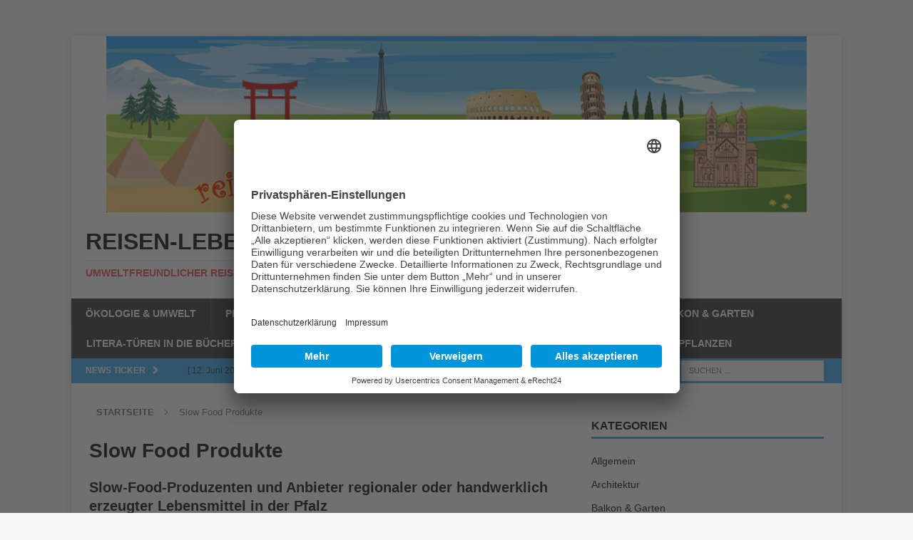

--- FILE ---
content_type: text/html; charset=UTF-8
request_url: https://www.reisen-leben.com/tag/slow-food-produkte/
body_size: 8343
content:
<!DOCTYPE html>
<html class="no-js mh-one-sb" lang="de">
<head>
<link rel="preconnect" href="//app.eu.usercentrics.eu">
<link rel="preconnect" href="//api.eu.usercentrics.eu">
<link rel="preconnect" href="//sdp.eu.usercentrics.eu">
<link rel="preload" href="//app.eu.usercentrics.eu/browser-ui/latest/loader.js" as="script">
<link rel="preload" href="//sdp.eu.usercentrics.eu/latest/uc-block.bundle.js" as="script">
<script id="usercentrics-cmp" async data-eu-mode="true" data-settings-id="KrPmfPAB_" src="https://app.eu.usercentrics.eu/browser-ui/latest/loader.js"></script>
<script type="application/javascript" src="https://sdp.eu.usercentrics.eu/latest/uc-block.bundle.js"></script>
<meta charset="UTF-8">
<meta name="viewport" content="width=device-width, initial-scale=1.0">
<link rel="profile" href="https://gmpg.org/xfn/11" />
<meta name='robots' content='index, follow, max-image-preview:large, max-snippet:-1, max-video-preview:-1' />
	<style>img:is([sizes="auto" i], [sizes^="auto," i]) { contain-intrinsic-size: 3000px 1500px }</style>
	
	<!-- This site is optimized with the Yoast SEO plugin v26.5 - https://yoast.com/wordpress/plugins/seo/ -->
	<title>Slow Food Produkte</title>
	<link rel="canonical" href="https://www.reisen-leben.com/tag/slow-food-produkte/" />
	<meta property="og:locale" content="de_DE" />
	<meta property="og:type" content="article" />
	<meta property="og:title" content="Slow Food Produkte" />
	<meta property="og:url" content="https://www.reisen-leben.com/tag/slow-food-produkte/" />
	<meta property="og:site_name" content="Reisen-Leben" />
	<meta name="twitter:card" content="summary_large_image" />
	<script type="application/ld+json" class="yoast-schema-graph">{"@context":"https://schema.org","@graph":[{"@type":"CollectionPage","@id":"https://www.reisen-leben.com/tag/slow-food-produkte/","url":"https://www.reisen-leben.com/tag/slow-food-produkte/","name":"Slow Food Produkte","isPartOf":{"@id":"https://www.reisen-leben.com/#website"},"breadcrumb":{"@id":"https://www.reisen-leben.com/tag/slow-food-produkte/#breadcrumb"},"inLanguage":"de"},{"@type":"BreadcrumbList","@id":"https://www.reisen-leben.com/tag/slow-food-produkte/#breadcrumb","itemListElement":[{"@type":"ListItem","position":1,"name":"Startseite","item":"https://www.reisen-leben.com/"},{"@type":"ListItem","position":2,"name":"Slow Food Produkte"}]},{"@type":"WebSite","@id":"https://www.reisen-leben.com/#website","url":"https://www.reisen-leben.com/","name":"Reisen-Leben","description":"umweltfreundlicher reisen und leben","potentialAction":[{"@type":"SearchAction","target":{"@type":"EntryPoint","urlTemplate":"https://www.reisen-leben.com/?s={search_term_string}"},"query-input":{"@type":"PropertyValueSpecification","valueRequired":true,"valueName":"search_term_string"}}],"inLanguage":"de"}]}</script>
	<!-- / Yoast SEO plugin. -->


<link rel="alternate" type="application/rss+xml" title="Reisen-Leben &raquo; Feed" href="https://www.reisen-leben.com/feed/" />
<link rel="alternate" type="application/rss+xml" title="Reisen-Leben &raquo; Kommentar-Feed" href="https://www.reisen-leben.com/comments/feed/" />
<link rel="alternate" type="application/rss+xml" title="Reisen-Leben &raquo; Slow Food Produkte Schlagwort-Feed" href="https://www.reisen-leben.com/tag/slow-food-produkte/feed/" />
<link rel='stylesheet' id='wp-block-library-css' href='https://www.reisen-leben.com/wp-includes/css/dist/block-library/style.min.css' type='text/css' media='all' />
<style id='classic-theme-styles-inline-css' type='text/css'>
/*! This file is auto-generated */
.wp-block-button__link{color:#fff;background-color:#32373c;border-radius:9999px;box-shadow:none;text-decoration:none;padding:calc(.667em + 2px) calc(1.333em + 2px);font-size:1.125em}.wp-block-file__button{background:#32373c;color:#fff;text-decoration:none}
</style>
<style id='global-styles-inline-css' type='text/css'>
:root{--wp--preset--aspect-ratio--square: 1;--wp--preset--aspect-ratio--4-3: 4/3;--wp--preset--aspect-ratio--3-4: 3/4;--wp--preset--aspect-ratio--3-2: 3/2;--wp--preset--aspect-ratio--2-3: 2/3;--wp--preset--aspect-ratio--16-9: 16/9;--wp--preset--aspect-ratio--9-16: 9/16;--wp--preset--color--black: #000000;--wp--preset--color--cyan-bluish-gray: #abb8c3;--wp--preset--color--white: #ffffff;--wp--preset--color--pale-pink: #f78da7;--wp--preset--color--vivid-red: #cf2e2e;--wp--preset--color--luminous-vivid-orange: #ff6900;--wp--preset--color--luminous-vivid-amber: #fcb900;--wp--preset--color--light-green-cyan: #7bdcb5;--wp--preset--color--vivid-green-cyan: #00d084;--wp--preset--color--pale-cyan-blue: #8ed1fc;--wp--preset--color--vivid-cyan-blue: #0693e3;--wp--preset--color--vivid-purple: #9b51e0;--wp--preset--gradient--vivid-cyan-blue-to-vivid-purple: linear-gradient(135deg,rgba(6,147,227,1) 0%,rgb(155,81,224) 100%);--wp--preset--gradient--light-green-cyan-to-vivid-green-cyan: linear-gradient(135deg,rgb(122,220,180) 0%,rgb(0,208,130) 100%);--wp--preset--gradient--luminous-vivid-amber-to-luminous-vivid-orange: linear-gradient(135deg,rgba(252,185,0,1) 0%,rgba(255,105,0,1) 100%);--wp--preset--gradient--luminous-vivid-orange-to-vivid-red: linear-gradient(135deg,rgba(255,105,0,1) 0%,rgb(207,46,46) 100%);--wp--preset--gradient--very-light-gray-to-cyan-bluish-gray: linear-gradient(135deg,rgb(238,238,238) 0%,rgb(169,184,195) 100%);--wp--preset--gradient--cool-to-warm-spectrum: linear-gradient(135deg,rgb(74,234,220) 0%,rgb(151,120,209) 20%,rgb(207,42,186) 40%,rgb(238,44,130) 60%,rgb(251,105,98) 80%,rgb(254,248,76) 100%);--wp--preset--gradient--blush-light-purple: linear-gradient(135deg,rgb(255,206,236) 0%,rgb(152,150,240) 100%);--wp--preset--gradient--blush-bordeaux: linear-gradient(135deg,rgb(254,205,165) 0%,rgb(254,45,45) 50%,rgb(107,0,62) 100%);--wp--preset--gradient--luminous-dusk: linear-gradient(135deg,rgb(255,203,112) 0%,rgb(199,81,192) 50%,rgb(65,88,208) 100%);--wp--preset--gradient--pale-ocean: linear-gradient(135deg,rgb(255,245,203) 0%,rgb(182,227,212) 50%,rgb(51,167,181) 100%);--wp--preset--gradient--electric-grass: linear-gradient(135deg,rgb(202,248,128) 0%,rgb(113,206,126) 100%);--wp--preset--gradient--midnight: linear-gradient(135deg,rgb(2,3,129) 0%,rgb(40,116,252) 100%);--wp--preset--font-size--small: 13px;--wp--preset--font-size--medium: 20px;--wp--preset--font-size--large: 36px;--wp--preset--font-size--x-large: 42px;--wp--preset--spacing--20: 0.44rem;--wp--preset--spacing--30: 0.67rem;--wp--preset--spacing--40: 1rem;--wp--preset--spacing--50: 1.5rem;--wp--preset--spacing--60: 2.25rem;--wp--preset--spacing--70: 3.38rem;--wp--preset--spacing--80: 5.06rem;--wp--preset--shadow--natural: 6px 6px 9px rgba(0, 0, 0, 0.2);--wp--preset--shadow--deep: 12px 12px 50px rgba(0, 0, 0, 0.4);--wp--preset--shadow--sharp: 6px 6px 0px rgba(0, 0, 0, 0.2);--wp--preset--shadow--outlined: 6px 6px 0px -3px rgba(255, 255, 255, 1), 6px 6px rgba(0, 0, 0, 1);--wp--preset--shadow--crisp: 6px 6px 0px rgba(0, 0, 0, 1);}:where(.is-layout-flex){gap: 0.5em;}:where(.is-layout-grid){gap: 0.5em;}body .is-layout-flex{display: flex;}.is-layout-flex{flex-wrap: wrap;align-items: center;}.is-layout-flex > :is(*, div){margin: 0;}body .is-layout-grid{display: grid;}.is-layout-grid > :is(*, div){margin: 0;}:where(.wp-block-columns.is-layout-flex){gap: 2em;}:where(.wp-block-columns.is-layout-grid){gap: 2em;}:where(.wp-block-post-template.is-layout-flex){gap: 1.25em;}:where(.wp-block-post-template.is-layout-grid){gap: 1.25em;}.has-black-color{color: var(--wp--preset--color--black) !important;}.has-cyan-bluish-gray-color{color: var(--wp--preset--color--cyan-bluish-gray) !important;}.has-white-color{color: var(--wp--preset--color--white) !important;}.has-pale-pink-color{color: var(--wp--preset--color--pale-pink) !important;}.has-vivid-red-color{color: var(--wp--preset--color--vivid-red) !important;}.has-luminous-vivid-orange-color{color: var(--wp--preset--color--luminous-vivid-orange) !important;}.has-luminous-vivid-amber-color{color: var(--wp--preset--color--luminous-vivid-amber) !important;}.has-light-green-cyan-color{color: var(--wp--preset--color--light-green-cyan) !important;}.has-vivid-green-cyan-color{color: var(--wp--preset--color--vivid-green-cyan) !important;}.has-pale-cyan-blue-color{color: var(--wp--preset--color--pale-cyan-blue) !important;}.has-vivid-cyan-blue-color{color: var(--wp--preset--color--vivid-cyan-blue) !important;}.has-vivid-purple-color{color: var(--wp--preset--color--vivid-purple) !important;}.has-black-background-color{background-color: var(--wp--preset--color--black) !important;}.has-cyan-bluish-gray-background-color{background-color: var(--wp--preset--color--cyan-bluish-gray) !important;}.has-white-background-color{background-color: var(--wp--preset--color--white) !important;}.has-pale-pink-background-color{background-color: var(--wp--preset--color--pale-pink) !important;}.has-vivid-red-background-color{background-color: var(--wp--preset--color--vivid-red) !important;}.has-luminous-vivid-orange-background-color{background-color: var(--wp--preset--color--luminous-vivid-orange) !important;}.has-luminous-vivid-amber-background-color{background-color: var(--wp--preset--color--luminous-vivid-amber) !important;}.has-light-green-cyan-background-color{background-color: var(--wp--preset--color--light-green-cyan) !important;}.has-vivid-green-cyan-background-color{background-color: var(--wp--preset--color--vivid-green-cyan) !important;}.has-pale-cyan-blue-background-color{background-color: var(--wp--preset--color--pale-cyan-blue) !important;}.has-vivid-cyan-blue-background-color{background-color: var(--wp--preset--color--vivid-cyan-blue) !important;}.has-vivid-purple-background-color{background-color: var(--wp--preset--color--vivid-purple) !important;}.has-black-border-color{border-color: var(--wp--preset--color--black) !important;}.has-cyan-bluish-gray-border-color{border-color: var(--wp--preset--color--cyan-bluish-gray) !important;}.has-white-border-color{border-color: var(--wp--preset--color--white) !important;}.has-pale-pink-border-color{border-color: var(--wp--preset--color--pale-pink) !important;}.has-vivid-red-border-color{border-color: var(--wp--preset--color--vivid-red) !important;}.has-luminous-vivid-orange-border-color{border-color: var(--wp--preset--color--luminous-vivid-orange) !important;}.has-luminous-vivid-amber-border-color{border-color: var(--wp--preset--color--luminous-vivid-amber) !important;}.has-light-green-cyan-border-color{border-color: var(--wp--preset--color--light-green-cyan) !important;}.has-vivid-green-cyan-border-color{border-color: var(--wp--preset--color--vivid-green-cyan) !important;}.has-pale-cyan-blue-border-color{border-color: var(--wp--preset--color--pale-cyan-blue) !important;}.has-vivid-cyan-blue-border-color{border-color: var(--wp--preset--color--vivid-cyan-blue) !important;}.has-vivid-purple-border-color{border-color: var(--wp--preset--color--vivid-purple) !important;}.has-vivid-cyan-blue-to-vivid-purple-gradient-background{background: var(--wp--preset--gradient--vivid-cyan-blue-to-vivid-purple) !important;}.has-light-green-cyan-to-vivid-green-cyan-gradient-background{background: var(--wp--preset--gradient--light-green-cyan-to-vivid-green-cyan) !important;}.has-luminous-vivid-amber-to-luminous-vivid-orange-gradient-background{background: var(--wp--preset--gradient--luminous-vivid-amber-to-luminous-vivid-orange) !important;}.has-luminous-vivid-orange-to-vivid-red-gradient-background{background: var(--wp--preset--gradient--luminous-vivid-orange-to-vivid-red) !important;}.has-very-light-gray-to-cyan-bluish-gray-gradient-background{background: var(--wp--preset--gradient--very-light-gray-to-cyan-bluish-gray) !important;}.has-cool-to-warm-spectrum-gradient-background{background: var(--wp--preset--gradient--cool-to-warm-spectrum) !important;}.has-blush-light-purple-gradient-background{background: var(--wp--preset--gradient--blush-light-purple) !important;}.has-blush-bordeaux-gradient-background{background: var(--wp--preset--gradient--blush-bordeaux) !important;}.has-luminous-dusk-gradient-background{background: var(--wp--preset--gradient--luminous-dusk) !important;}.has-pale-ocean-gradient-background{background: var(--wp--preset--gradient--pale-ocean) !important;}.has-electric-grass-gradient-background{background: var(--wp--preset--gradient--electric-grass) !important;}.has-midnight-gradient-background{background: var(--wp--preset--gradient--midnight) !important;}.has-small-font-size{font-size: var(--wp--preset--font-size--small) !important;}.has-medium-font-size{font-size: var(--wp--preset--font-size--medium) !important;}.has-large-font-size{font-size: var(--wp--preset--font-size--large) !important;}.has-x-large-font-size{font-size: var(--wp--preset--font-size--x-large) !important;}
:where(.wp-block-post-template.is-layout-flex){gap: 1.25em;}:where(.wp-block-post-template.is-layout-grid){gap: 1.25em;}
:where(.wp-block-columns.is-layout-flex){gap: 2em;}:where(.wp-block-columns.is-layout-grid){gap: 2em;}
:root :where(.wp-block-pullquote){font-size: 1.5em;line-height: 1.6;}
</style>
<link rel='stylesheet' id='video-embed-privacy-css' href='https://www.reisen-leben.com/wp-content/plugins/video-embed-privacy/video-embed-privacy.css' type='text/css' media='all' />
<link rel='stylesheet' id='mh-magazine-css' href='https://www.reisen-leben.com/wp-content/themes/mh-magazine-child/style.css' type='text/css' media='all' />
<link rel='stylesheet' id='mh-font-awesome-css' href='https://www.reisen-leben.com/wp-content/themes/mh-magazine/includes/font-awesome.min.css' type='text/css' media='all' />
<script type="text/javascript" src="https://www.reisen-leben.com/wp-content/cache/wpo-minify/1764980529/assets/wpo-minify-header-b89216ee.min.js" id="wpo_min-header-0-js"></script>
<link rel="https://api.w.org/" href="https://www.reisen-leben.com/wp-json/" /><link rel="alternate" title="JSON" type="application/json" href="https://www.reisen-leben.com/wp-json/wp/v2/tags/2615" /><link rel="EditURI" type="application/rsd+xml" title="RSD" href="https://www.reisen-leben.com/xmlrpc.php?rsd" />
<style type="text/css">.cc_container .cc_btn, .cc_container .cc_btn, .cc_container .cc_btn, .cc_container .cc_btn:visited {
background-color: #000 !important;
}

.cc_container .cc_btn, .cc_container .cc_btn:hover , .cc_container .cc_btn:active  {
color: #fff !important;
}

.cc_container a, .cc_container a:visited {
color: #000 !important;
}</style>
<style type="text/css">
.mh-widget-layout4 .mh-widget-title { background: #2fa9f3; background: rgba(47, 169, 243, 0.6); }
.mh-preheader, .mh-wide-layout .mh-subheader, .mh-ticker-title, .mh-main-nav li:hover, .mh-footer-nav, .slicknav_menu, .slicknav_btn, .slicknav_nav .slicknav_item:hover, .slicknav_nav a:hover, .mh-back-to-top, .mh-subheading, .entry-tags .fa, .entry-tags li:hover, .mh-widget-layout2 .mh-widget-title, .mh-widget-layout4 .mh-widget-title-inner, .mh-widget-layout4 .mh-footer-widget-title, #mh-mobile .flex-control-paging li a.flex-active, .mh-image-caption, .mh-carousel-layout1 .mh-carousel-caption, .mh-tab-button.active, .mh-tab-button.active:hover, .mh-footer-widget .mh-tab-button.active, .mh-social-widget li:hover a, .mh-footer-widget .mh-social-widget li a, .mh-footer-widget .mh-author-bio-widget, .tagcloud a:hover, .mh-widget .tagcloud a:hover, .mh-footer-widget .tagcloud a:hover, .mh-posts-stacked-meta, .page-numbers:hover, .mh-loop-pagination .current, .mh-comments-pagination .current, .pagelink, a:hover .pagelink, input[type=submit], #infinite-handle span { background: #2fa9f3; }
.mh-main-nav-wrap .slicknav_nav ul, blockquote, .mh-widget-layout1 .mh-widget-title, .mh-widget-layout3 .mh-widget-title, #mh-mobile .mh-slider-caption, .mh-carousel-layout1, .mh-spotlight-widget, .mh-author-bio-widget, .mh-author-bio-title, .mh-author-bio-image-frame, .mh-video-widget, .mh-tab-buttons, .bypostauthor .mh-comment-meta, textarea:hover, input[type=text]:hover, input[type=email]:hover, input[type=tel]:hover, input[type=url]:hover { border-color: #2fa9f3; }
.mh-dropcap, .mh-carousel-layout1 .flex-direction-nav a, .mh-carousel-layout2 .mh-carousel-caption, .mh-posts-digest-small-category, .mh-posts-lineup-more, .bypostauthor .mh-comment-meta-author:after, .mh-comment-meta-links .comment-reply-link:before, #respond #cancel-comment-reply-link:before { color: #2fa9f3; }
.mh-subheader, .page-numbers, a .pagelink, .mh-widget-layout3 .mh-widget-title, .mh-widget .search-form, .mh-tab-button, .mh-tab-content, .mh-nip-widget, .mh-magazine-facebook-page-widget, .mh-social-widget, .mh-posts-horizontal-widget, .mh-ad-spot { background: #2fa9f3; }
.mh-tab-post-item { border-color: rgba(255, 255, 255, 0.3); }
.mh-tab-comment-excerpt { background: rgba(255, 255, 255, 0.6); }
.mh-meta, .mh-meta a, .mh-breadcrumb, .mh-breadcrumb a, .mh-user-data, .widget_rss .rss-date, .widget_rss cite { color: #6b6b6b; }
</style>
<!--[if lt IE 9]>
<script src="https://www.reisen-leben.com/wp-content/themes/mh-magazine/js/css3-mediaqueries.js"></script>
<![endif]-->
</head>
<body data-rsssl=1 id="mh-mobile" class="archive tag tag-slow-food-produkte tag-2615 mh-boxed-layout mh-right-sb mh-loop-layout1 mh-widget-layout1" itemscope="itemscope" itemtype="http://schema.org/WebPage">
<aside class="mh-container mh-header-widget-1">
<div id="text-4" class="mh-widget mh-header-1 widget_text">			<div class="textwidget"><script type="text/plain" data-usercentrics="Google Adsense" async src="//pagead2.googlesyndication.com/pagead/js/adsbygoogle.js"></script>
<ins class="adsbygoogle"
     style="display:block; text-align:center;"
     data-ad-layout="in-article"
     data-ad-format="fluid"
     data-ad-client="ca-pub-0226719852753821"
     data-ad-slot="2588678784"></ins>
<script type="text/plain" data-usercentrics="Google Adsense">
     (adsbygoogle = window.adsbygoogle || []).push({});
</script></div>
		</div></aside>
<div class="mh-container mh-container-outer">
<div class="mh-header-nav-mobile clearfix"></div>
<header class="mh-header" itemscope="itemscope" itemtype="http://schema.org/WPHeader">
	<div class="mh-container mh-container-inner clearfix">
		<div class="mh-custom-header clearfix">
<a class="mh-header-image-link" href="https://www.reisen-leben.com/" title="Reisen-Leben" rel="home">
<img class="mh-header-image" src="https://www.reisen-leben.com/wp-content/uploads/2018/05/header-reisenleben-gross.png" height="253" width="1100" alt="Reisen-Leben" />
</a>
<div class="mh-header-columns mh-row clearfix">
<div class="mh-col-1-1 mh-site-identity">
<div class="mh-site-logo" role="banner">
<div class="mh-header-text">
<a class="mh-header-text-link" href="https://www.reisen-leben.com/" title="Reisen-Leben" rel="home">
<h2 class="mh-header-title">Reisen-Leben</h2>
<h3 class="mh-header-tagline">umweltfreundlicher reisen und leben</h3>
</a>
</div>
</div>
</div>
</div>
</div>
	</div>
	<div class="mh-main-nav-wrap">
		<nav class="mh-navigation mh-main-nav mh-container mh-container-inner clearfix" role="navigation" itemscope="itemscope" itemtype="http://schema.org/SiteNavigationElement">
			<div class="menu-main-container"><ul id="menu-main" class="menu"><li id="menu-item-4964" class="menu-item menu-item-type-taxonomy menu-item-object-category menu-item-4964"><a href="https://www.reisen-leben.com/category/oekologie-umwelt/">Ökologie &#038; Umwelt</a></li>
<li id="menu-item-4965" class="menu-item menu-item-type-taxonomy menu-item-object-category menu-item-4965"><a href="https://www.reisen-leben.com/category/pfalz/">Pfalz</a></li>
<li id="menu-item-4966" class="menu-item menu-item-type-taxonomy menu-item-object-category menu-item-4966"><a href="https://www.reisen-leben.com/category/allgemein/">Allgemein</a></li>
<li id="menu-item-4967" class="menu-item menu-item-type-taxonomy menu-item-object-category menu-item-4967"><a href="https://www.reisen-leben.com/category/kulinarisch-um-die-welt/">Kulinarisch um die Welt</a></li>
<li id="menu-item-4968" class="menu-item menu-item-type-taxonomy menu-item-object-category menu-item-4968"><a href="https://www.reisen-leben.com/category/kunst/konzerte-co/">Konzerte &#038; Co.</a></li>
<li id="menu-item-4969" class="menu-item menu-item-type-taxonomy menu-item-object-category menu-item-4969"><a href="https://www.reisen-leben.com/category/balkon-garten/">Balkon &#038; Garten</a></li>
<li id="menu-item-4970" class="menu-item menu-item-type-taxonomy menu-item-object-category menu-item-4970"><a href="https://www.reisen-leben.com/category/litera-tueren-in-die-buecherwelt/">Litera-Türen in die Bücherwelt</a></li>
<li id="menu-item-4971" class="menu-item menu-item-type-taxonomy menu-item-object-category menu-item-4971"><a href="https://www.reisen-leben.com/category/kunst/">Kunst</a></li>
<li id="menu-item-4972" class="menu-item menu-item-type-taxonomy menu-item-object-category menu-item-4972"><a href="https://www.reisen-leben.com/category/geschenkideen/">Geschenkideen</a></li>
<li id="menu-item-4973" class="menu-item menu-item-type-taxonomy menu-item-object-category menu-item-4973"><a href="https://www.reisen-leben.com/category/energie/">Energie</a></li>
<li id="menu-item-4974" class="menu-item menu-item-type-taxonomy menu-item-object-category menu-item-4974"><a href="https://www.reisen-leben.com/category/deutschland/">Deutschland</a></li>
<li id="menu-item-4975" class="menu-item menu-item-type-taxonomy menu-item-object-category menu-item-4975"><a href="https://www.reisen-leben.com/category/oekologie-umwelt/nutzpflanzen/">Nutzpflanzen</a></li>
</ul></div>		</nav>
	</div>
	</header>
	<div class="mh-subheader">
		<div class="mh-container mh-container-inner mh-row clearfix">
							<div class="mh-header-bar-content mh-header-bar-bottom-left mh-col-2-3 clearfix">
											<div class="mh-header-ticker mh-header-ticker-bottom">
							<div class="mh-ticker-bottom">
			<div class="mh-ticker-title mh-ticker-title-bottom">
			News Ticker<i class="fa fa-chevron-right"></i>		</div>
		<div class="mh-ticker-content mh-ticker-content-bottom">
		<ul id="mh-ticker-loop-bottom">				<li class="mh-ticker-item mh-ticker-item-bottom">
					<a href="https://www.reisen-leben.com/gesundheit/grasmilben-herbstgrasmilben-erntemilben-das-grosse-jucken-auf-acht-beinen/" title="Grasmilben (Herbstgrasmilben, Erntemilben) sind unterwegs: Das große Jucken auf acht Beinen…">
						<span class="mh-ticker-item-date mh-ticker-item-date-bottom">
                        	[ 12. Juni 2014 ]                        </span>
						<span class="mh-ticker-item-title mh-ticker-item-title-bottom">
							Grasmilben (Herbstgrasmilben, Erntemilben) sind unterwegs: Das große Jucken auf acht Beinen…						</span>
						<span class="mh-ticker-item-cat mh-ticker-item-cat-bottom">
							<i class="fa fa-caret-right"></i>
														Gesundheit						</span>
					</a>
				</li>				<li class="mh-ticker-item mh-ticker-item-bottom">
					<a href="https://www.reisen-leben.com/allgemein/toepfern-per-hand-in-limburgerhof/" title="Töpfern per Hand am Wochenende (Fr 29.9. – Sa 30.9.23) in Limburgerhof">
						<span class="mh-ticker-item-date mh-ticker-item-date-bottom">
                        	[ 26. September 2023 ]                        </span>
						<span class="mh-ticker-item-title mh-ticker-item-title-bottom">
							Töpfern per Hand am Wochenende (Fr 29.9. – Sa 30.9.23) in Limburgerhof						</span>
						<span class="mh-ticker-item-cat mh-ticker-item-cat-bottom">
							<i class="fa fa-caret-right"></i>
														Allgemein						</span>
					</a>
				</li>				<li class="mh-ticker-item mh-ticker-item-bottom">
					<a href="https://www.reisen-leben.com/kunst/toepfern-am-abend-schnupperkurse-in-schifferstadt/" title="Töpfern am Abend &#8211; Schnupperkurse an der Töpferscheibe in Schifferstadt">
						<span class="mh-ticker-item-date mh-ticker-item-date-bottom">
                        	[ 5. Juni 2023 ]                        </span>
						<span class="mh-ticker-item-title mh-ticker-item-title-bottom">
							Töpfern am Abend &#8211; Schnupperkurse an der Töpferscheibe in Schifferstadt						</span>
						<span class="mh-ticker-item-cat mh-ticker-item-cat-bottom">
							<i class="fa fa-caret-right"></i>
														Allgemein						</span>
					</a>
				</li>				<li class="mh-ticker-item mh-ticker-item-bottom">
					<a href="https://www.reisen-leben.com/allgemein/umfage-wie-gelingt-eine-zukunftsfaehige-landwirtschaft/" title="Umfage: Wie gelingt eine zukunftsfähige Landwirtschaft?">
						<span class="mh-ticker-item-date mh-ticker-item-date-bottom">
                        	[ 24. März 2023 ]                        </span>
						<span class="mh-ticker-item-title mh-ticker-item-title-bottom">
							Umfage: Wie gelingt eine zukunftsfähige Landwirtschaft?						</span>
						<span class="mh-ticker-item-cat mh-ticker-item-cat-bottom">
							<i class="fa fa-caret-right"></i>
														Allgemein						</span>
					</a>
				</li>				<li class="mh-ticker-item mh-ticker-item-bottom">
					<a href="https://www.reisen-leben.com/allgemein/toepfern-per-hand-am-abend-in-limburgerhof/" title="Töpfern per Hand am Abend in Limburgerhof">
						<span class="mh-ticker-item-date mh-ticker-item-date-bottom">
                        	[ 24. März 2023 ]                        </span>
						<span class="mh-ticker-item-title mh-ticker-item-title-bottom">
							Töpfern per Hand am Abend in Limburgerhof						</span>
						<span class="mh-ticker-item-cat mh-ticker-item-cat-bottom">
							<i class="fa fa-caret-right"></i>
														Allgemein						</span>
					</a>
				</li>				<li class="mh-ticker-item mh-ticker-item-bottom">
					<a href="https://www.reisen-leben.com/allgemein/spenden-erdbebenhilfe-syrien-tuerkei/" title="Spenden für Erdbebenhilfe in Syrien und der Türkei">
						<span class="mh-ticker-item-date mh-ticker-item-date-bottom">
                        	[ 6. Februar 2023 ]                        </span>
						<span class="mh-ticker-item-title mh-ticker-item-title-bottom">
							Spenden für Erdbebenhilfe in Syrien und der Türkei						</span>
						<span class="mh-ticker-item-cat mh-ticker-item-cat-bottom">
							<i class="fa fa-caret-right"></i>
														Allgemein						</span>
					</a>
				</li>		</ul>
	</div>
</div>						</div>
									</div>
										<div class="mh-header-bar-content mh-header-bar-bottom-right mh-col-1-3 clearfix">
											<aside class="mh-header-search mh-header-search-bottom">
							<form role="search" method="get" class="search-form" action="https://www.reisen-leben.com/">
				<label>
					<span class="screen-reader-text">Suche nach:</span>
					<input type="search" class="search-field" placeholder="Suchen …" value="" name="s" />
				</label>
				<input type="submit" class="search-submit" value="Suchen" />
			</form>						</aside>
									</div>
					</div>
	</div>
<div class="mh-wrapper clearfix">
	<div class="mh-main clearfix">
		<div id="main-content" class="mh-loop mh-content" role="main"><nav class="mh-breadcrumb"><span itemscope itemtype="http://data-vocabulary.org/Breadcrumb"><a href="https://www.reisen-leben.com" itemprop="url"><span itemprop="title">Startseite</span></a></span><span class="mh-breadcrumb-delimiter"><i class="fa fa-angle-right"></i></span>Slow Food Produkte</nav>
				<header class="page-header"><h1 class="page-title">Slow Food Produkte</h1>				</header><article class="mh-loop-item clearfix post-1790 post type-post status-publish format-standard hentry category-kulinarisch-um-die-welt category-pfalz tag-alentejo tag-ananasrenette tag-apfelessig tag-apulien tag-artischocken tag-auslese tag-backerei tag-backwaren tag-baguette tag-balsamico tag-barlauch tag-basilikumol tag-bauernbrot-culatello-di-zibello tag-bioland tag-blaue-schweden tag-blumen tag-bohl tag-cabaces tag-christine-ferber tag-deidesheim tag-dop tag-edingen tag-elsas tag-feinkost tag-fougasse tag-freinsheim tag-gemuse tag-golden-delicious tag-goldrenette-von-berlepsch tag-gonnheim tag-griechenland tag-grunstadt tag-haselnusse tag-highland-burgundy-red tag-hofladen tag-iggelheim tag-italien tag-kaltgepresstes-ol tag-kampanien tag-kartoffeln tag-kase tag-kastanien tag-kastanienbrot tag-katalonien tag-kleinniedesheim tag-kohlhof tag-konfiture tag-kraeuter tag-kreta tag-kurbiskernol tag-lein tag-limburgerhof tag-mandarinenol tag-mandeln tag-maria-provenza tag-massimo-luciano-spigaroli tag-michele-galantino tag-minzol tag-mispeln tag-mohn tag-neckarhausen tag-nera-parmigiana tag-neustadt tag-niedermorschwihr tag-oliven tag-olivenol tag-olmuhle tag-pane tag-parma tag-pastinaken tag-pepperoniol tag-pfalz tag-pfalzer-mandeln tag-pilot tag-pistazien tag-polesine-parmense tag-portugal tag-pralinen tag-quittengeist tag-reformhaus tag-riesling tag-riviera tag-rosa-tannenzapfen tag-rotweincuvee tag-salanova tag-schifferstadt tag-schlehengeist tag-selbstgemachte-marmeladen tag-slow-food-produkte tag-slow-food-produzenten tag-slowfood tag-sortenreine-schokolade tag-spanien tag-spargel tag-steiermark tag-topas tag-traubenkerne tag-wachenheim tag-walnusse tag-weingut tag-weinstrase tag-worms tag-wurzelpetersilie tag-zitronenol tag-zuccamaglio tag-zuckerhut">
	<figure class="mh-loop-thumb">
		<a class="mh-thumb-icon mh-thumb-icon-small-mobile" href="https://www.reisen-leben.com/kulinarisch-um-die-welt/slow-food-produzenten-und-anbieter-in-der-pfalz/"><img class="mh-image-placeholder" src="https://www.reisen-leben.com/wp-content/themes/mh-magazine/images/placeholder-medium.png" alt="Kein Bild" />		</a>
	</figure>
	<div class="mh-loop-content clearfix">
		<header class="mh-loop-header">
			<h3 class="entry-title mh-loop-title">
				<a href="https://www.reisen-leben.com/kulinarisch-um-die-welt/slow-food-produzenten-und-anbieter-in-der-pfalz/" rel="bookmark">
					Slow-Food-Produzenten und Anbieter regionaler oder handwerklich erzeugter Lebensmittel in der Pfalz				</a>
			</h3>
			<div class="mh-meta mh-loop-meta">
				<span class="mh-meta-comments"><i class="fa fa-comment-o"></i><a class="mh-comment-count-link" href="https://www.reisen-leben.com/kulinarisch-um-die-welt/slow-food-produzenten-und-anbieter-in-der-pfalz/#mh-comments">0</a></span>
			</div>
		</header>
		<div class="mh-loop-excerpt">
			<div class="mh-excerpt"><p>Aus eigenem Interesse habe ich beschlossen, Adressen von Slow-Food-Produzenten aus der Pfalz und im Umkreis von Schifferstadt (bis ca 50 km entfernt) zu sammeln und hier zu präsentieren. Zusätzlich nehme ich noch Adressen auf von Hofläden bzw. Bio-Anbietern aus der engeren Region. Wer selbst Slow-Food-Produkte herstellt oder jemanden kennt: ich freue mich über Informationen per Mail oder als Kommentar und <a class="mh-excerpt-more" href="https://www.reisen-leben.com/kulinarisch-um-die-welt/slow-food-produzenten-und-anbieter-in-der-pfalz/" title="Slow-Food-Produzenten und Anbieter regionaler oder handwerklich erzeugter Lebensmittel in der Pfalz">[&#8230;]</a></p>
</div>		</div>
	</div>
</article>		</div>
			<aside class="mh-widget-col-1 mh-sidebar" role="complementary" itemscope="itemscope" itemtype="http://schema.org/WPSideBar"><div id="text-3" class="mh-widget widget_text">			<div class="textwidget"><script type="text/plain" data-usercentrics="Google Adsense" async src="//pagead2.googlesyndication.com/pagead/js/adsbygoogle.js"></script>
<ins class="adsbygoogle"
     style="display:block; text-align:center;"
     data-ad-layout="in-article"
     data-ad-format="fluid"
     data-ad-client="ca-pub-0226719852753821"
     data-ad-slot="2588678784"></ins>
<script type="text/plain" data-usercentrics="Google Adsense">
     (adsbygoogle = window.adsbygoogle || []).push({});
</script></div>
		</div><div id="categories-2" class="mh-widget widget_categories"><h4 class="mh-widget-title"><span class="mh-widget-title-inner">Kategorien</span></h4>
			<ul>
					<li class="cat-item cat-item-1"><a href="https://www.reisen-leben.com/category/allgemein/">Allgemein</a>
</li>
	<li class="cat-item cat-item-4711"><a href="https://www.reisen-leben.com/category/kunst/architektur/">Architektur</a>
</li>
	<li class="cat-item cat-item-480"><a href="https://www.reisen-leben.com/category/balkon-garten/">Balkon &amp; Garten</a>
</li>
	<li class="cat-item cat-item-44"><a href="https://www.reisen-leben.com/category/deutschland/">Deutschland</a>
</li>
	<li class="cat-item cat-item-2923"><a href="https://www.reisen-leben.com/category/energie/">Energie</a>
</li>
	<li class="cat-item cat-item-6096"><a href="https://www.reisen-leben.com/category/flohmarkt/">Flohmarkt</a>
</li>
	<li class="cat-item cat-item-256"><a href="https://www.reisen-leben.com/category/frankreich/">Frankreich</a>
</li>
	<li class="cat-item cat-item-968"><a href="https://www.reisen-leben.com/category/geschenkideen/">Geschenkideen</a>
</li>
	<li class="cat-item cat-item-623"><a href="https://www.reisen-leben.com/category/gesundheit/">Gesundheit</a>
</li>
	<li class="cat-item cat-item-182"><a href="https://www.reisen-leben.com/category/gewinnspiele-wettbewerbe/">Gewinnspiele &amp; Wettbewerbe</a>
</li>
	<li class="cat-item cat-item-80"><a href="https://www.reisen-leben.com/category/gewuerze-und-krauter/">Gewürze und Kräuter</a>
</li>
	<li class="cat-item cat-item-1129"><a href="https://www.reisen-leben.com/category/grosbritannien/">Großbritannien</a>
</li>
	<li class="cat-item cat-item-771"><a href="https://www.reisen-leben.com/category/hochwasser/">Hochwasser</a>
</li>
	<li class="cat-item cat-item-3853"><a href="https://www.reisen-leben.com/category/ideen-reich/">Ideen-Reich</a>
</li>
	<li class="cat-item cat-item-42"><a href="https://www.reisen-leben.com/category/italien/">Italien</a>
</li>
	<li class="cat-item cat-item-594"><a href="https://www.reisen-leben.com/category/japan/">Japan</a>
</li>
	<li class="cat-item cat-item-2390"><a href="https://www.reisen-leben.com/category/kunst/konzerte-co/">Konzerte &amp; Co.</a>
</li>
	<li class="cat-item cat-item-43"><a href="https://www.reisen-leben.com/category/kulinarisch-um-die-welt/">Kulinarisch um die Welt</a>
</li>
	<li class="cat-item cat-item-3363"><a href="https://www.reisen-leben.com/category/kunst/kultur/">Kultur</a>
</li>
	<li class="cat-item cat-item-2419"><a href="https://www.reisen-leben.com/category/kunst/">Kunst</a>
</li>
	<li class="cat-item cat-item-2778"><a href="https://www.reisen-leben.com/category/ideen-reich/kuriositaten/">Kuriositäten</a>
</li>
	<li class="cat-item cat-item-363"><a href="https://www.reisen-leben.com/category/lexikon/">Lexikon</a>
</li>
	<li class="cat-item cat-item-134"><a href="https://www.reisen-leben.com/category/litera-tueren-in-die-buecherwelt/">Litera-Türen in die Bücherwelt</a>
</li>
	<li class="cat-item cat-item-639"><a href="https://www.reisen-leben.com/category/kunst/museum-ausstellung/">Museum &amp; Ausstellung</a>
</li>
	<li class="cat-item cat-item-262"><a href="https://www.reisen-leben.com/category/oekologie-umwelt/nutzpflanzen/">Nutzpflanzen</a>
</li>
	<li class="cat-item cat-item-66"><a href="https://www.reisen-leben.com/category/oekologie-umwelt/">Ökologie &amp; Umwelt</a>
</li>
	<li class="cat-item cat-item-542"><a href="https://www.reisen-leben.com/category/osterreich/">Österreich</a>
</li>
	<li class="cat-item cat-item-1002"><a href="https://www.reisen-leben.com/category/oekologie-umwelt/permakultur/">Permakultur</a>
</li>
	<li class="cat-item cat-item-45"><a href="https://www.reisen-leben.com/category/pfalz/">Pfalz</a>
</li>
	<li class="cat-item cat-item-2719"><a href="https://www.reisen-leben.com/category/produkte-tests/">Produkte-Tests</a>
</li>
	<li class="cat-item cat-item-4191"><a href="https://www.reisen-leben.com/category/reisetipps/">Reisetipps</a>
</li>
	<li class="cat-item cat-item-92"><a href="https://www.reisen-leben.com/category/rezepte/">Rezepte</a>
</li>
	<li class="cat-item cat-item-472"><a href="https://www.reisen-leben.com/category/schweiz/">Schweiz</a>
</li>
	<li class="cat-item cat-item-396"><a href="https://www.reisen-leben.com/category/spanien/">Spanien</a>
</li>
	<li class="cat-item cat-item-46"><a href="https://www.reisen-leben.com/category/suedtirol/">Südtirol</a>
</li>
	<li class="cat-item cat-item-777"><a href="https://www.reisen-leben.com/category/usa/">USA</a>
</li>
	<li class="cat-item cat-item-330"><a href="https://www.reisen-leben.com/category/weihnachten/">Weihnachten</a>
</li>
	<li class="cat-item cat-item-4850"><a href="https://www.reisen-leben.com/category/weihnachten/weihnachtstexte/">Weihnachtstexte</a>
</li>
			</ul>

			</div><div id="nav_menu-2" class="mh-widget widget_nav_menu"><div class="menu-kdi-container"><ul id="menu-kdi" class="menu"><li id="menu-item-4956" class="menu-item menu-item-type-post_type menu-item-object-page menu-item-privacy-policy menu-item-4956"><a rel="privacy-policy" href="https://www.reisen-leben.com/datenschutz/">Datenschutzerklärung</a></li>
<li id="menu-item-4957" class="menu-item menu-item-type-post_type menu-item-object-page menu-item-4957"><a href="https://www.reisen-leben.com/impressum/">Impressum</a></li>
</ul></div></div><div id="custom_html-2" class="widget_text mh-widget widget_custom_html"><div class="textwidget custom-html-widget"><a href="javascript:UC_UI.showSecondLayer();">Cookie-Einstellungen</a></div></div><div id="search-3" class="mh-widget widget_search"><form role="search" method="get" class="search-form" action="https://www.reisen-leben.com/">
				<label>
					<span class="screen-reader-text">Suche nach:</span>
					<input type="search" class="search-field" placeholder="Suchen …" value="" name="s" />
				</label>
				<input type="submit" class="search-submit" value="Suchen" />
			</form></div>	</aside>	</div>
	</div>
<a href="#" class="mh-back-to-top"><i class="fa fa-chevron-up"></i></a>
</div><!-- .mh-container-outer -->
<!--Ad Injection:footer-->
<div style='padding-bottom:3px;'><center><script type="text/plain" data-usercentrics="Google Adsense" async src="//pagead2.googlesyndication.com/pagead/js/adsbygoogle.js"></script>
<ins class="adsbygoogle"
     style="display:block; text-align:center;"
     data-ad-layout="in-article"
     data-ad-format="fluid"
     data-ad-client="ca-pub-0226719852753821"
     data-ad-slot="2588678784"></ins>
<script type="text/plain" data-usercentrics="Google Adsense">
     (adsbygoogle = window.adsbygoogle || []).push({});
</script></center></div></body>
</html>
<!-- Cached by WP-Optimize (gzip) - https://teamupdraft.com/wp-optimize/ - Last modified: 13. December 2025 00:23 (Europe/Berlin UTC:2) -->


--- FILE ---
content_type: text/css
request_url: https://www.reisen-leben.com/wp-content/themes/mh-magazine-child/style.css
body_size: 213
content:
/*
Theme Name: MH Magazin Child
 Version: 1.0
Author: metaMOVE
Author URI: http://www.metamove.de/
Template: mh-magazine
*/

/*** Read about child themes at the WordPress codex: http://codex.wordpress.org/Child_Themes ***/

@import url(../mh-magazine/style.css); /* Never delete this line */

/* Enter your custom styles below this line */

/***** Custom CSS *****/

.mh-loop-layout1 .mh-loop-thumb, .mh-posts-grid-thumb, .mh-posts-list-thumb {
    display: none;
}

h2.mh-posts-list-title {
    color: #000;
    font-family: "Open Sans",Helvetica,Arial,sans-serif;
    font-weight: 700;
    line-height: 1.3;
	font-size: 1.25rem;
	}
	

/* Cookie Hinweis */

.cc_container .cc_btn, .cc_container .cc_btn:visited {
background-color: #6893E2!important;
}

.cc_container {
color: #444!important;
}



